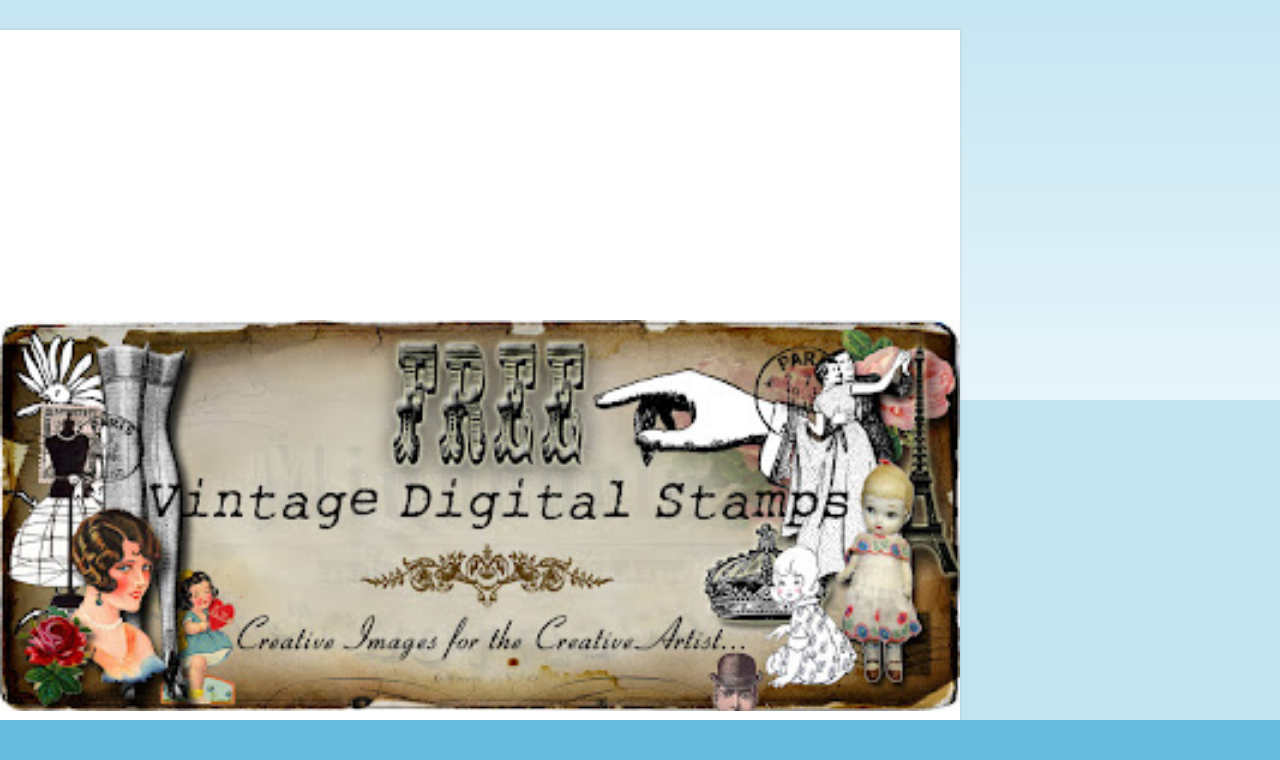

--- FILE ---
content_type: text/html; charset=UTF-8
request_url: https://freevintagedigistamps.blogspot.com/2012/01/free-digital-scrapbook-paper-red-and.html?m=1
body_size: 12068
content:
<!DOCTYPE html>
<html class='v2' dir='ltr' lang='en'>
<head>
<link href='https://www.blogger.com/static/v1/widgets/3772415480-widget_css_mobile_2_bundle.css' rel='stylesheet' type='text/css'/>
<meta content='width=device-width,initial-scale=1.0,minimum-scale=1.0,maximum-scale=1.0' name='viewport'/>
<meta content='text/html; charset=UTF-8' http-equiv='Content-Type'/>
<meta content='blogger' name='generator'/>
<link href='https://freevintagedigistamps.blogspot.com/favicon.ico' rel='icon' type='image/x-icon'/>
<link href='http://freevintagedigistamps.blogspot.com/2012/01/free-digital-scrapbook-paper-red-and.html' rel='canonical'/>
<link rel="alternate" type="application/atom+xml" title="**FREE ViNTaGE DiGiTaL STaMPS** - Atom" href="https://freevintagedigistamps.blogspot.com/feeds/posts/default" />
<link rel="alternate" type="application/rss+xml" title="**FREE ViNTaGE DiGiTaL STaMPS** - RSS" href="https://freevintagedigistamps.blogspot.com/feeds/posts/default?alt=rss" />
<link rel="service.post" type="application/atom+xml" title="**FREE ViNTaGE DiGiTaL STaMPS** - Atom" href="https://www.blogger.com/feeds/748840318883420943/posts/default" />

<link rel="alternate" type="application/atom+xml" title="**FREE ViNTaGE DiGiTaL STaMPS** - Atom" href="https://freevintagedigistamps.blogspot.com/feeds/8700172606405699436/comments/default" />
<!--Can't find substitution for tag [blog.ieCssRetrofitLinks]-->
<link href='https://blogger.googleusercontent.com/img/b/R29vZ2xl/AVvXsEi5h1Jfe5EV-gNl9Zu6H3iH8qapBEkjeVxNAlhDhX-q9Bu8sy_CXa9zcWriwOPCXznKxTgOFCRpGfNA-jU74H9EwyQRcC3VlJErf0pJXuUGGl0ezhpHzqrXbRSZBbJU3Fmzuex9jluMWbjz/s400/free+digital+scrapbook+paper_red+and+white+stripes.jpg' rel='image_src'/>
<meta content='http://freevintagedigistamps.blogspot.com/2012/01/free-digital-scrapbook-paper-red-and.html' property='og:url'/>
<meta content='Free Digital Scrapbook Paper - Red and White Stripes' property='og:title'/>
<meta content='Free Digital Scrapbook Paper Digi Download Red and white stripe background 300 dpi - high resolution So many uses for just simple striped pa...' property='og:description'/>
<meta content='https://blogger.googleusercontent.com/img/b/R29vZ2xl/AVvXsEi5h1Jfe5EV-gNl9Zu6H3iH8qapBEkjeVxNAlhDhX-q9Bu8sy_CXa9zcWriwOPCXznKxTgOFCRpGfNA-jU74H9EwyQRcC3VlJErf0pJXuUGGl0ezhpHzqrXbRSZBbJU3Fmzuex9jluMWbjz/w1200-h630-p-k-no-nu/free+digital+scrapbook+paper_red+and+white+stripes.jpg' property='og:image'/>
<title>**FREE ViNTaGE DiGiTaL STaMPS**: Free Digital Scrapbook Paper - Red and White Stripes</title>
<style id='page-skin-1' type='text/css'><!--
/*
-----------------------------------------------
Blogger Template Style
Name:     Simple
Designer: Blogger
URL:      www.blogger.com
----------------------------------------------- */
/* Content
----------------------------------------------- */
body {
font: normal normal 12px Arial, Tahoma, Helvetica, FreeSans, sans-serif;
color: #222222;
background: #66bbdd none repeat scroll top left;
padding: 0 10px 10px 10px;
}
html body .region-inner {
min-width: 0;
max-width: 100%;
width: auto;
}
h2 {
font-size: 22px;
}
a:link {
text-decoration:none;
color: #2288bb;
}
a:visited {
text-decoration:none;
color: #888888;
}
a:hover {
text-decoration:underline;
color: #33aaff;
}
.body-fauxcolumn-outer .fauxcolumn-inner {
background: transparent url(https://resources.blogblog.com/blogblog/data/1kt/simple/body_gradient_tile_light.png) repeat scroll top left;
_background-image: none;
}
.body-fauxcolumn-outer .cap-top {
position: absolute;
z-index: 1;
height: 400px;
width: 100%;
}
.body-fauxcolumn-outer .cap-top .cap-left {
width: 100%;
background: transparent url(https://resources.blogblog.com/blogblog/data/1kt/simple/gradients_light.png) repeat-x scroll top left;
_background-image: none;
}
.content-outer {
-moz-box-shadow: 0 0 10px rgba(0, 0, 0, .15);
-webkit-box-shadow: 0 0 5px rgba(0, 0, 0, .15);
-goog-ms-box-shadow: 0 0 10px #333333;
box-shadow: 0 0 10px rgba(0, 0, 0, .15);
margin-bottom: 1px;
}
.content-inner {
padding: 10px 10px;
}
.content-inner {
background-color: #ffffff;
}
/* Header
----------------------------------------------- */
.header-outer {
background: transparent none repeat-x scroll 0 -400px;
_background-image: none;
}
.Header h1 {
font: normal normal 60px Arial, Tahoma, Helvetica, FreeSans, sans-serif;
color: #3399bb;
text-shadow: -1px -1px 1px rgba(0, 0, 0, .2);
}
.Header h1 a {
color: #3399bb;
}
.Header .description {
font-size: 140%;
color: #777777;
}
.header-inner .Header .titlewrapper {
padding: 22px 30px;
}
.header-inner .Header .descriptionwrapper {
padding: 0 30px;
}
/* Tabs
----------------------------------------------- */
.tabs-inner .section:first-child {
border-top: 1px solid #dddddd;
}
.tabs-inner .section:first-child ul {
margin-top: -1px;
border-top: 1px solid #dddddd;
border-left: 0 solid #dddddd;
border-right: 0 solid #dddddd;
}
.tabs-inner .widget ul {
background: #f5f5f5 url(https://resources.blogblog.com/blogblog/data/1kt/simple/gradients_light.png) repeat-x scroll 0 -800px;
_background-image: none;
border-bottom: 1px solid #dddddd;
margin-top: 0;
margin-left: -30px;
margin-right: -30px;
}
.tabs-inner .widget li a {
display: inline-block;
padding: .6em 1em;
font: normal normal 14px Arial, Tahoma, Helvetica, FreeSans, sans-serif;
color: #999999;
border-left: 1px solid #ffffff;
border-right: 1px solid #dddddd;
}
.tabs-inner .widget li:first-child a {
border-left: none;
}
.tabs-inner .widget li.selected a, .tabs-inner .widget li a:hover {
color: #000000;
background-color: #eeeeee;
text-decoration: none;
}
/* Columns
----------------------------------------------- */
.main-outer {
border-top: 0 solid #eeeeee;
}
.fauxcolumn-left-outer .fauxcolumn-inner {
border-right: 1px solid #eeeeee;
}
.fauxcolumn-right-outer .fauxcolumn-inner {
border-left: 1px solid #eeeeee;
}
/* Headings
----------------------------------------------- */
div.widget > h2,
div.widget h2.title {
margin: 0 0 1em 0;
font: normal bold 11px Arial, Tahoma, Helvetica, FreeSans, sans-serif;
color: #000000;
}
/* Widgets
----------------------------------------------- */
.widget .zippy {
color: #999999;
text-shadow: 2px 2px 1px rgba(0, 0, 0, .1);
}
.widget .popular-posts ul {
list-style: none;
}
/* Posts
----------------------------------------------- */
h2.date-header {
font: normal bold 11px Arial, Tahoma, Helvetica, FreeSans, sans-serif;
}
.date-header span {
background-color: transparent;
color: #222222;
padding: inherit;
letter-spacing: inherit;
margin: inherit;
}
.main-inner {
padding-top: 30px;
padding-bottom: 30px;
}
.main-inner .column-center-inner {
padding: 0 15px;
}
.main-inner .column-center-inner .section {
margin: 0 15px;
}
.post {
margin: 0 0 25px 0;
}
h3.post-title, .comments h4 {
font: normal normal 22px Arial, Tahoma, Helvetica, FreeSans, sans-serif;
margin: .75em 0 0;
}
.post-body {
font-size: 110%;
line-height: 1.4;
position: relative;
}
.post-body img, .post-body .tr-caption-container, .Profile img, .Image img,
.BlogList .item-thumbnail img {
padding: 2px;
background: #ffffff;
border: 1px solid #eeeeee;
-moz-box-shadow: 1px 1px 5px rgba(0, 0, 0, .1);
-webkit-box-shadow: 1px 1px 5px rgba(0, 0, 0, .1);
box-shadow: 1px 1px 5px rgba(0, 0, 0, .1);
}
.post-body img, .post-body .tr-caption-container {
padding: 5px;
}
.post-body .tr-caption-container {
color: #222222;
}
.post-body .tr-caption-container img {
padding: 0;
background: transparent;
border: none;
-moz-box-shadow: 0 0 0 rgba(0, 0, 0, .1);
-webkit-box-shadow: 0 0 0 rgba(0, 0, 0, .1);
box-shadow: 0 0 0 rgba(0, 0, 0, .1);
}
.post-header {
margin: 0 0 1.5em;
line-height: 1.6;
font-size: 90%;
}
.post-footer {
margin: 20px -2px 0;
padding: 5px 10px;
color: #666666;
background-color: #f9f9f9;
border-bottom: 1px solid #eeeeee;
line-height: 1.6;
font-size: 90%;
}
#comments .comment-author {
padding-top: 1.5em;
border-top: 1px solid #eeeeee;
background-position: 0 1.5em;
}
#comments .comment-author:first-child {
padding-top: 0;
border-top: none;
}
.avatar-image-container {
margin: .2em 0 0;
}
#comments .avatar-image-container img {
border: 1px solid #eeeeee;
}
/* Comments
----------------------------------------------- */
.comments .comments-content .icon.blog-author {
background-repeat: no-repeat;
background-image: url([data-uri]);
}
.comments .comments-content .loadmore a {
border-top: 1px solid #999999;
border-bottom: 1px solid #999999;
}
.comments .comment-thread.inline-thread {
background-color: #f9f9f9;
}
.comments .continue {
border-top: 2px solid #999999;
}
/* Accents
---------------------------------------------- */
.section-columns td.columns-cell {
border-left: 1px solid #eeeeee;
}
.blog-pager {
background: transparent none no-repeat scroll top center;
}
.blog-pager-older-link, .home-link,
.blog-pager-newer-link {
background-color: #ffffff;
padding: 5px;
}
.footer-outer {
border-top: 0 dashed #bbbbbb;
}
/* Mobile
----------------------------------------------- */
body.mobile  {
background-size: auto;
}
.mobile .body-fauxcolumn-outer {
background: transparent none repeat scroll top left;
}
.mobile .body-fauxcolumn-outer .cap-top {
background-size: 100% auto;
}
.mobile .content-outer {
-webkit-box-shadow: 0 0 3px rgba(0, 0, 0, .15);
box-shadow: 0 0 3px rgba(0, 0, 0, .15);
}
.mobile .tabs-inner .widget ul {
margin-left: 0;
margin-right: 0;
}
.mobile .post {
margin: 0;
}
.mobile .main-inner .column-center-inner .section {
margin: 0;
}
.mobile .date-header span {
padding: 0.1em 10px;
margin: 0 -10px;
}
.mobile h3.post-title {
margin: 0;
}
.mobile .blog-pager {
background: transparent none no-repeat scroll top center;
}
.mobile .footer-outer {
border-top: none;
}
.mobile .main-inner, .mobile .footer-inner {
background-color: #ffffff;
}
.mobile-index-contents {
color: #222222;
}
.mobile-link-button {
background-color: #2288bb;
}
.mobile-link-button a:link, .mobile-link-button a:visited {
color: #ffffff;
}
.mobile .tabs-inner .section:first-child {
border-top: none;
}
.mobile .tabs-inner .PageList .widget-content {
background-color: #eeeeee;
color: #000000;
border-top: 1px solid #dddddd;
border-bottom: 1px solid #dddddd;
}
.mobile .tabs-inner .PageList .widget-content .pagelist-arrow {
border-left: 1px solid #dddddd;
}

--></style>
<style id='template-skin-1' type='text/css'><!--
body {
min-width: 960px;
}
.content-outer, .content-fauxcolumn-outer, .region-inner {
min-width: 960px;
max-width: 960px;
_width: 960px;
}
.main-inner .columns {
padding-left: 0;
padding-right: 0;
}
.main-inner .fauxcolumn-center-outer {
left: 0;
right: 0;
/* IE6 does not respect left and right together */
_width: expression(this.parentNode.offsetWidth -
parseInt("0") -
parseInt("0") + 'px');
}
.main-inner .fauxcolumn-left-outer {
width: 0;
}
.main-inner .fauxcolumn-right-outer {
width: 0;
}
.main-inner .column-left-outer {
width: 0;
right: 100%;
margin-left: -0;
}
.main-inner .column-right-outer {
width: 0;
margin-right: -0;
}
#layout {
min-width: 0;
}
#layout .content-outer {
min-width: 0;
width: 800px;
}
#layout .region-inner {
min-width: 0;
width: auto;
}
body#layout div.add_widget {
padding: 8px;
}
body#layout div.add_widget a {
margin-left: 32px;
}
--></style>
<script type='text/javascript'>
        (function(i,s,o,g,r,a,m){i['GoogleAnalyticsObject']=r;i[r]=i[r]||function(){
        (i[r].q=i[r].q||[]).push(arguments)},i[r].l=1*new Date();a=s.createElement(o),
        m=s.getElementsByTagName(o)[0];a.async=1;a.src=g;m.parentNode.insertBefore(a,m)
        })(window,document,'script','https://www.google-analytics.com/analytics.js','ga');
        ga('create', 'UA-28059120-1', 'auto', 'blogger');
        ga('blogger.send', 'pageview');
      </script>
<link href='https://www.blogger.com/dyn-css/authorization.css?targetBlogID=748840318883420943&amp;zx=063b5ee2-ff74-47ee-b10f-19fbf579ae1c' media='none' onload='if(media!=&#39;all&#39;)media=&#39;all&#39;' rel='stylesheet'/><noscript><link href='https://www.blogger.com/dyn-css/authorization.css?targetBlogID=748840318883420943&amp;zx=063b5ee2-ff74-47ee-b10f-19fbf579ae1c' rel='stylesheet'/></noscript>
<meta name='google-adsense-platform-account' content='ca-host-pub-1556223355139109'/>
<meta name='google-adsense-platform-domain' content='blogspot.com'/>

<!-- data-ad-client=ca-pub-2225034794235074 -->

</head>
<body class='loading mobile variant-pale'>
<div class='navbar section' id='navbar' name='Navbar'><div class='widget Navbar' data-version='1' id='Navbar1'><script type="text/javascript">
    function setAttributeOnload(object, attribute, val) {
      if(window.addEventListener) {
        window.addEventListener('load',
          function(){ object[attribute] = val; }, false);
      } else {
        window.attachEvent('onload', function(){ object[attribute] = val; });
      }
    }
  </script>
<script type="text/javascript">
(function() {
var script = document.createElement('script');
script.type = 'text/javascript';
script.src = '//pagead2.googlesyndication.com/pagead/js/google_top_exp.js';
var head = document.getElementsByTagName('head')[0];
if (head) {
head.appendChild(script);
}})();
</script>
</div></div>
<div class='body-fauxcolumns'>
<div class='fauxcolumn-outer body-fauxcolumn-outer'>
<div class='cap-top'>
<div class='cap-left'></div>
<div class='cap-right'></div>
</div>
<div class='fauxborder-left'>
<div class='fauxborder-right'></div>
<div class='fauxcolumn-inner'>
</div>
</div>
<div class='cap-bottom'>
<div class='cap-left'></div>
<div class='cap-right'></div>
</div>
</div>
</div>
<div class='content'>
<div class='content-fauxcolumns'>
<div class='fauxcolumn-outer content-fauxcolumn-outer'>
<div class='cap-top'>
<div class='cap-left'></div>
<div class='cap-right'></div>
</div>
<div class='fauxborder-left'>
<div class='fauxborder-right'></div>
<div class='fauxcolumn-inner'>
</div>
</div>
<div class='cap-bottom'>
<div class='cap-left'></div>
<div class='cap-right'></div>
</div>
</div>
</div>
<div class='content-outer'>
<div class='content-cap-top cap-top'>
<div class='cap-left'></div>
<div class='cap-right'></div>
</div>
<div class='fauxborder-left content-fauxborder-left'>
<div class='fauxborder-right content-fauxborder-right'></div>
<div class='content-inner'>
<header>
<div class='header-outer'>
<div class='header-cap-top cap-top'>
<div class='cap-left'></div>
<div class='cap-right'></div>
</div>
<div class='fauxborder-left header-fauxborder-left'>
<div class='fauxborder-right header-fauxborder-right'></div>
<div class='region-inner header-inner'>
<div class='header section' id='header' name='Header'><div class='widget AdSense' data-version='1' id='AdSenseMobileHEADER'>
<div class='widget-content'>
<script async src="//pagead2.googlesyndication.com/pagead/js/adsbygoogle.js"></script>
<!-- freevintagedigistamps_main_Blog1_1x1_as -->
<ins class="adsbygoogle"
     style="display:block"
     data-ad-client="ca-pub-2225034794235074"
     data-ad-host="ca-host-pub-1556223355139109"
     data-ad-host-channel="L0007"
     data-ad-slot="9633528626"
     data-ad-format="auto"
     data-full-width-responsive="true"></ins>
<script>
(adsbygoogle = window.adsbygoogle || []).push({});
</script>
<div class='clear'></div>
</div>
</div><div class='widget Header' data-version='1' id='Header1'>
<div id='header-inner'>
<a href='https://freevintagedigistamps.blogspot.com/?m=1' style='display: block'>
<img alt='**FREE ViNTaGE DiGiTaL STaMPS**' height='auto; ' id='Header1_headerimg' src='https://blogger.googleusercontent.com/img/b/R29vZ2xl/AVvXsEg71SGD02qJaXU-ukY8H_Xty_1R4CjozeMnWLdIapL43bVRS8esbifh7FPtv7_ZiYadLbX6gHOI94OVt81HPFOtDlpMDL9NTzpK-5m-uAJE-PLJ3X3UtF0npsXwNdK8qPYGaNvG4TUVFFAd/s400/blog+banner+387x950.jpg' style='display: block' width='100%; '/>
</a>
</div>
</div></div>
</div>
</div>
<div class='header-cap-bottom cap-bottom'>
<div class='cap-left'></div>
<div class='cap-right'></div>
</div>
</div>
</header>
<div class='tabs-outer'>
<div class='tabs-cap-top cap-top'>
<div class='cap-left'></div>
<div class='cap-right'></div>
</div>
<div class='fauxborder-left tabs-fauxborder-left'>
<div class='fauxborder-right tabs-fauxborder-right'></div>
<div class='region-inner tabs-inner'>
<div class='tabs section' id='crosscol' name='Cross-Column'><div class='widget PageList' data-version='1' id='PageList1'>
<div class='widget-content'>
<select id='PageList1_select'>
<option disabled='disabled' hidden='hidden' selected='selected' value=''>
(Move to ...)
</option>
<option value='https://freevintagedigistamps.blogspot.com/'>{*Home*}</option>
<option value='http://freevintagedigistamps.blogspot.com/p/about.html'>{*About*}</option>
<option value='http://freevintagedigistamps.blogspot.com/p/faq.html'>{*FAQ*}</option>
</select>
<span class='pagelist-arrow'>&#9660;</span>
<div class='clear'></div>
</div>
</div></div>
<div class='tabs no-items section' id='crosscol-overflow' name='Cross-Column 2'></div>
</div>
</div>
<div class='tabs-cap-bottom cap-bottom'>
<div class='cap-left'></div>
<div class='cap-right'></div>
</div>
</div>
<div class='main-outer'>
<div class='main-cap-top cap-top'>
<div class='cap-left'></div>
<div class='cap-right'></div>
</div>
<div class='fauxborder-left main-fauxborder-left'>
<div class='fauxborder-right main-fauxborder-right'></div>
<div class='region-inner main-inner'>
<div class='columns fauxcolumns'>
<div class='fauxcolumn-outer fauxcolumn-center-outer'>
<div class='cap-top'>
<div class='cap-left'></div>
<div class='cap-right'></div>
</div>
<div class='fauxborder-left'>
<div class='fauxborder-right'></div>
<div class='fauxcolumn-inner'>
</div>
</div>
<div class='cap-bottom'>
<div class='cap-left'></div>
<div class='cap-right'></div>
</div>
</div>
<div class='fauxcolumn-outer fauxcolumn-left-outer'>
<div class='cap-top'>
<div class='cap-left'></div>
<div class='cap-right'></div>
</div>
<div class='fauxborder-left'>
<div class='fauxborder-right'></div>
<div class='fauxcolumn-inner'>
</div>
</div>
<div class='cap-bottom'>
<div class='cap-left'></div>
<div class='cap-right'></div>
</div>
</div>
<div class='fauxcolumn-outer fauxcolumn-right-outer'>
<div class='cap-top'>
<div class='cap-left'></div>
<div class='cap-right'></div>
</div>
<div class='fauxborder-left'>
<div class='fauxborder-right'></div>
<div class='fauxcolumn-inner'>
</div>
</div>
<div class='cap-bottom'>
<div class='cap-left'></div>
<div class='cap-right'></div>
</div>
</div>
<!-- corrects IE6 width calculation -->
<div class='columns-inner'>
<div class='column-center-outer'>
<div class='column-center-inner'>
<div class='main section' id='main' name='Main'><div class='widget Blog' data-version='1' id='Blog1'>
<div class='blog-posts hfeed'>
<div class='date-outer'>
<h2 class='date-header'><span>Wednesday, January 25, 2012</span></h2>
<div class='date-posts'>
<div class='post-outer'>
<div class='post hentry uncustomized-post-template' itemscope='itemscope' itemtype='http://schema.org/BlogPosting'>
<meta content='https://blogger.googleusercontent.com/img/b/R29vZ2xl/AVvXsEi5h1Jfe5EV-gNl9Zu6H3iH8qapBEkjeVxNAlhDhX-q9Bu8sy_CXa9zcWriwOPCXznKxTgOFCRpGfNA-jU74H9EwyQRcC3VlJErf0pJXuUGGl0ezhpHzqrXbRSZBbJU3Fmzuex9jluMWbjz/s72-c/free+digital+scrapbook+paper_red+and+white+stripes.jpg' itemprop='image_url'/>
<meta content='748840318883420943' itemprop='blogId'/>
<meta content='8700172606405699436' itemprop='postId'/>
<a name='8700172606405699436'></a>
<h3 class='post-title entry-title' itemprop='name'>
Free Digital Scrapbook Paper - Red and White Stripes
</h3>
<div class='post-header'>
<div class='post-header-line-1'></div>
</div>
<div class='post-body entry-content' id='post-body-8700172606405699436' itemprop='articleBody'>
<div style="text-align: center;">Free Digital Scrapbook Paper<br />Digi Download<br /><br />Red and white stripe background<br /><br />300 dpi - high resolution<br /><br />So many uses for just<br />simple striped paper...<br /><br />Great for Valentine's Day paper<br />or birthday or anything!<br /><br />Striped paper is hard to find sometimes...<br /></div><br /><div style="text-align: center;"><a href="https://blogger.googleusercontent.com/img/b/R29vZ2xl/AVvXsEi5h1Jfe5EV-gNl9Zu6H3iH8qapBEkjeVxNAlhDhX-q9Bu8sy_CXa9zcWriwOPCXznKxTgOFCRpGfNA-jU74H9EwyQRcC3VlJErf0pJXuUGGl0ezhpHzqrXbRSZBbJU3Fmzuex9jluMWbjz/s1600/free+digital+scrapbook+paper_red+and+white+stripes.jpg" onblur="try {parent.deselectBloggerImageGracefully();} catch(e) {}"><img alt="" border="0" id="BLOGGER_PHOTO_ID_5701430141638406690" src="https://blogger.googleusercontent.com/img/b/R29vZ2xl/AVvXsEi5h1Jfe5EV-gNl9Zu6H3iH8qapBEkjeVxNAlhDhX-q9Bu8sy_CXa9zcWriwOPCXznKxTgOFCRpGfNA-jU74H9EwyQRcC3VlJErf0pJXuUGGl0ezhpHzqrXbRSZBbJU3Fmzuex9jluMWbjz/s280/free+digital+scrapbook+paper_red+and+white+stripes.jpg" style="display: block;margin: 0px auto 10px;text-align: center;cursor: pointer;width: 280px;height: 280px;" /></a>{Click to download/save jpg image...}<br /><br /></div><div style="text-align: center;"><a href="https://blogger.googleusercontent.com/img/b/R29vZ2xl/AVvXsEgUr_TSQcDcTwqFL77PGJQ_CLG8o1cQkeK2QVoD7XSgjgkfdkSt97dLjkn7dqz6SgLt9YHKocC8jW5Zv5ySHz4jRCQNljLDE3OGg5ABObrpl2e5iV1O0MQGkC6gSov-rQpIGJ62p5darLUY/s1600/free+digital+scrapbook+paper_red+and+white_stripes.jpg" onblur="try {parent.deselectBloggerImageGracefully();} catch(e) {}"><img alt="" border="0" id="BLOGGER_PHOTO_ID_5701430142247359138" src="https://blogger.googleusercontent.com/img/b/R29vZ2xl/AVvXsEgUr_TSQcDcTwqFL77PGJQ_CLG8o1cQkeK2QVoD7XSgjgkfdkSt97dLjkn7dqz6SgLt9YHKocC8jW5Zv5ySHz4jRCQNljLDE3OGg5ABObrpl2e5iV1O0MQGkC6gSov-rQpIGJ62p5darLUY/s280/free+digital+scrapbook+paper_red+and+white_stripes.jpg" style="display: block;margin: 0px auto 10px;text-align: center;cursor: pointer;width: 280px;height: 280px;" /></a>{Click to download/save jpg image...}<br /><br />Thanks for stopping by!<br /><br />Free digital freebies everyday!<br /></div>
<div style='clear: both;'></div>
</div>
<div class='post-footer'>
<div class='post-footer-line post-footer-line-1'>
<span class='post-author vcard'>
<span class='fn' itemprop='author' itemscope='itemscope' itemtype='http://schema.org/Person'>
<meta content='https://www.blogger.com/profile/11111291327231194324' itemprop='url'/>
<a href='https://www.blogger.com/profile/11111291327231194324' rel='author' title='author profile'>
<span itemprop='name'>Stampindamour</span>
</a>
</span>
</span>
<span class='post-timestamp'>
at
<meta content='http://freevintagedigistamps.blogspot.com/2012/01/free-digital-scrapbook-paper-red-and.html' itemprop='url'/>
<a class='timestamp-link' href='https://freevintagedigistamps.blogspot.com/2012/01/free-digital-scrapbook-paper-red-and.html?m=1' rel='bookmark' title='permanent link'><abbr class='published' itemprop='datePublished' title='2012-01-25T13:00:00-07:00'>1:00&#8239;PM</abbr></a>
</span>
<span class='post-comment-link'>
</span>
</div>
<div class='post-footer-line post-footer-line-2'>
<div class='mobile-link-button goog-inline-block' id='mobile-share-button'>
<a href='javascript:void(0);'>Share</a>
</div>
</div>
</div>
</div>
<div class='comments' id='comments'>
<a name='comments'></a>
<h4>4 comments:</h4>
<div class='comments-content'>
<script async='async' src='' type='text/javascript'></script>
<script type='text/javascript'>
    (function() {
      var items = null;
      var msgs = null;
      var config = {};

// <![CDATA[
      var cursor = null;
      if (items && items.length > 0) {
        cursor = parseInt(items[items.length - 1].timestamp) + 1;
      }

      var bodyFromEntry = function(entry) {
        var text = (entry &&
                    ((entry.content && entry.content.$t) ||
                     (entry.summary && entry.summary.$t))) ||
            '';
        if (entry && entry.gd$extendedProperty) {
          for (var k in entry.gd$extendedProperty) {
            if (entry.gd$extendedProperty[k].name == 'blogger.contentRemoved') {
              return '<span class="deleted-comment">' + text + '</span>';
            }
          }
        }
        return text;
      }

      var parse = function(data) {
        cursor = null;
        var comments = [];
        if (data && data.feed && data.feed.entry) {
          for (var i = 0, entry; entry = data.feed.entry[i]; i++) {
            var comment = {};
            // comment ID, parsed out of the original id format
            var id = /blog-(\d+).post-(\d+)/.exec(entry.id.$t);
            comment.id = id ? id[2] : null;
            comment.body = bodyFromEntry(entry);
            comment.timestamp = Date.parse(entry.published.$t) + '';
            if (entry.author && entry.author.constructor === Array) {
              var auth = entry.author[0];
              if (auth) {
                comment.author = {
                  name: (auth.name ? auth.name.$t : undefined),
                  profileUrl: (auth.uri ? auth.uri.$t : undefined),
                  avatarUrl: (auth.gd$image ? auth.gd$image.src : undefined)
                };
              }
            }
            if (entry.link) {
              if (entry.link[2]) {
                comment.link = comment.permalink = entry.link[2].href;
              }
              if (entry.link[3]) {
                var pid = /.*comments\/default\/(\d+)\?.*/.exec(entry.link[3].href);
                if (pid && pid[1]) {
                  comment.parentId = pid[1];
                }
              }
            }
            comment.deleteclass = 'item-control blog-admin';
            if (entry.gd$extendedProperty) {
              for (var k in entry.gd$extendedProperty) {
                if (entry.gd$extendedProperty[k].name == 'blogger.itemClass') {
                  comment.deleteclass += ' ' + entry.gd$extendedProperty[k].value;
                } else if (entry.gd$extendedProperty[k].name == 'blogger.displayTime') {
                  comment.displayTime = entry.gd$extendedProperty[k].value;
                }
              }
            }
            comments.push(comment);
          }
        }
        return comments;
      };

      var paginator = function(callback) {
        if (hasMore()) {
          var url = config.feed + '?alt=json&v=2&orderby=published&reverse=false&max-results=50';
          if (cursor) {
            url += '&published-min=' + new Date(cursor).toISOString();
          }
          window.bloggercomments = function(data) {
            var parsed = parse(data);
            cursor = parsed.length < 50 ? null
                : parseInt(parsed[parsed.length - 1].timestamp) + 1
            callback(parsed);
            window.bloggercomments = null;
          }
          url += '&callback=bloggercomments';
          var script = document.createElement('script');
          script.type = 'text/javascript';
          script.src = url;
          document.getElementsByTagName('head')[0].appendChild(script);
        }
      };
      var hasMore = function() {
        return !!cursor;
      };
      var getMeta = function(key, comment) {
        if ('iswriter' == key) {
          var matches = !!comment.author
              && comment.author.name == config.authorName
              && comment.author.profileUrl == config.authorUrl;
          return matches ? 'true' : '';
        } else if ('deletelink' == key) {
          return config.baseUri + '/comment/delete/'
               + config.blogId + '/' + comment.id;
        } else if ('deleteclass' == key) {
          return comment.deleteclass;
        }
        return '';
      };

      var replybox = null;
      var replyUrlParts = null;
      var replyParent = undefined;

      var onReply = function(commentId, domId) {
        if (replybox == null) {
          // lazily cache replybox, and adjust to suit this style:
          replybox = document.getElementById('comment-editor');
          if (replybox != null) {
            replybox.height = '250px';
            replybox.style.display = 'block';
            replyUrlParts = replybox.src.split('#');
          }
        }
        if (replybox && (commentId !== replyParent)) {
          replybox.src = '';
          document.getElementById(domId).insertBefore(replybox, null);
          replybox.src = replyUrlParts[0]
              + (commentId ? '&parentID=' + commentId : '')
              + '#' + replyUrlParts[1];
          replyParent = commentId;
        }
      };

      var hash = (window.location.hash || '#').substring(1);
      var startThread, targetComment;
      if (/^comment-form_/.test(hash)) {
        startThread = hash.substring('comment-form_'.length);
      } else if (/^c[0-9]+$/.test(hash)) {
        targetComment = hash.substring(1);
      }

      // Configure commenting API:
      var configJso = {
        'maxDepth': config.maxThreadDepth
      };
      var provider = {
        'id': config.postId,
        'data': items,
        'loadNext': paginator,
        'hasMore': hasMore,
        'getMeta': getMeta,
        'onReply': onReply,
        'rendered': true,
        'initComment': targetComment,
        'initReplyThread': startThread,
        'config': configJso,
        'messages': msgs
      };

      var render = function() {
        if (window.goog && window.goog.comments) {
          var holder = document.getElementById('comment-holder');
          window.goog.comments.render(holder, provider);
        }
      };

      // render now, or queue to render when library loads:
      if (window.goog && window.goog.comments) {
        render();
      } else {
        window.goog = window.goog || {};
        window.goog.comments = window.goog.comments || {};
        window.goog.comments.loadQueue = window.goog.comments.loadQueue || [];
        window.goog.comments.loadQueue.push(render);
      }
    })();
// ]]>
  </script>
<div id='comment-holder'>
<div class="comment-thread toplevel-thread"><ol id="top-ra"><li class="comment" id="c4050440184295744445"><div class="avatar-image-container"><img src="//blogger.googleusercontent.com/img/b/R29vZ2xl/AVvXsEh3g9zxqP8kU5V6e5DQSkdOqOejjhSkXoK11CAQFFNEOaQxyXT6YPP7VoAU5IyKwvXZbEmjH0enfAJ21dyedNu7IXkiJZEfd1NN9nEh1yemHkwfakyc6VxoUlKLGlMcVlc/s45-c/PicsPlay_1443816983997.jpg" alt=""/></div><div class="comment-block"><div class="comment-header"><cite class="user"><a href="https://www.blogger.com/profile/12345128225358240054" rel="nofollow">Lotta</a></cite><span class="icon user "></span><span class="datetime secondary-text"><a rel="nofollow" href="https://freevintagedigistamps.blogspot.com/2012/01/free-digital-scrapbook-paper-red-and.html?showComment=1327525788698&amp;m=1#c4050440184295744445">January 25, 2012 at 2:09&#8239;PM</a></span></div><p class="comment-content">Thank you so much Pamela! hugs Sandra</p><span class="comment-actions secondary-text"><a class="comment-reply" target="_self" data-comment-id="4050440184295744445">Reply</a><span class="item-control blog-admin blog-admin pid-1492197515"><a target="_self" href="https://www.blogger.com/comment/delete/748840318883420943/4050440184295744445">Delete</a></span></span></div><div class="comment-replies"><div id="c4050440184295744445-rt" class="comment-thread inline-thread hidden"><span class="thread-toggle thread-expanded"><span class="thread-arrow"></span><span class="thread-count"><a target="_self">Replies</a></span></span><ol id="c4050440184295744445-ra" class="thread-chrome thread-expanded"><div></div><div id="c4050440184295744445-continue" class="continue"><a class="comment-reply" target="_self" data-comment-id="4050440184295744445">Reply</a></div></ol></div></div><div class="comment-replybox-single" id="c4050440184295744445-ce"></div></li><li class="comment" id="c3378519181433143864"><div class="avatar-image-container"><img src="//blogger.googleusercontent.com/img/b/R29vZ2xl/AVvXsEgL635wCDebT1r_UctaX-YbZwBEj3I9ZODKtnCYt0QTJ_ImIvCVVEcZ0j7vs2Rap3O_RQr4_bj_1h2fe7J-UKUXWLxgjSy-haKcWMz2Ig5ONcYEPy-FbiEI1XtzdXHXWTU/s45-c/31175_1298607502362_1145611538_30663004_1528682_n.jpg" alt=""/></div><div class="comment-block"><div class="comment-header"><cite class="user"><a href="https://www.blogger.com/profile/10707109305523594370" rel="nofollow">Lisa Minckler</a></cite><span class="icon user "></span><span class="datetime secondary-text"><a rel="nofollow" href="https://freevintagedigistamps.blogspot.com/2012/01/free-digital-scrapbook-paper-red-and.html?showComment=1327535862957&amp;m=1#c3378519181433143864">January 25, 2012 at 4:57&#8239;PM</a></span></div><p class="comment-content">What an amazing cinema background or instant popcorn box too! <br>It&#39;s been added to my paper folder already! :D<br>Thank you!</p><span class="comment-actions secondary-text"><a class="comment-reply" target="_self" data-comment-id="3378519181433143864">Reply</a><span class="item-control blog-admin blog-admin pid-1011842065"><a target="_self" href="https://www.blogger.com/comment/delete/748840318883420943/3378519181433143864">Delete</a></span></span></div><div class="comment-replies"><div id="c3378519181433143864-rt" class="comment-thread inline-thread hidden"><span class="thread-toggle thread-expanded"><span class="thread-arrow"></span><span class="thread-count"><a target="_self">Replies</a></span></span><ol id="c3378519181433143864-ra" class="thread-chrome thread-expanded"><div></div><div id="c3378519181433143864-continue" class="continue"><a class="comment-reply" target="_self" data-comment-id="3378519181433143864">Reply</a></div></ol></div></div><div class="comment-replybox-single" id="c3378519181433143864-ce"></div></li><li class="comment" id="c1481509502808450301"><div class="avatar-image-container"><img src="//resources.blogblog.com/img/blank.gif" alt=""/></div><div class="comment-block"><div class="comment-header"><cite class="user">Anonymous</cite><span class="icon user "></span><span class="datetime secondary-text"><a rel="nofollow" href="https://freevintagedigistamps.blogspot.com/2012/01/free-digital-scrapbook-paper-red-and.html?showComment=1327544545995&amp;m=1#c1481509502808450301">January 25, 2012 at 7:22&#8239;PM</a></span></div><p class="comment-content">Thanks so much for the stripey paper.  I&#39;m always looking for stipey paper as it goes with nearly everything.  As you say, always hard to find.<br>Hugs, Sue</p><span class="comment-actions secondary-text"><a class="comment-reply" target="_self" data-comment-id="1481509502808450301">Reply</a><span class="item-control blog-admin blog-admin pid-785504713"><a target="_self" href="https://www.blogger.com/comment/delete/748840318883420943/1481509502808450301">Delete</a></span></span></div><div class="comment-replies"><div id="c1481509502808450301-rt" class="comment-thread inline-thread hidden"><span class="thread-toggle thread-expanded"><span class="thread-arrow"></span><span class="thread-count"><a target="_self">Replies</a></span></span><ol id="c1481509502808450301-ra" class="thread-chrome thread-expanded"><div></div><div id="c1481509502808450301-continue" class="continue"><a class="comment-reply" target="_self" data-comment-id="1481509502808450301">Reply</a></div></ol></div></div><div class="comment-replybox-single" id="c1481509502808450301-ce"></div></li><li class="comment" id="c97121123228753477"><div class="avatar-image-container"><img src="//blogger.googleusercontent.com/img/b/R29vZ2xl/AVvXsEjdXJ_-GhKsqauBHJKpQ_SQPak658r_neHXDCde68FZAHXOP4G1hbIgB1NfeqqrUeRNYKJLjm_Ss6i65t3jApr46adrLbUIH4iGdFMf5Z3BmWgaU2qiJpSbaVT7xFkScHI/s45-c/NewGlassesHair-20143-Revised.jpg" alt=""/></div><div class="comment-block"><div class="comment-header"><cite class="user"><a href="https://www.blogger.com/profile/09916231224394625975" rel="nofollow">Teresa M. Arsenault</a></cite><span class="icon user "></span><span class="datetime secondary-text"><a rel="nofollow" href="https://freevintagedigistamps.blogspot.com/2012/01/free-digital-scrapbook-paper-red-and.html?showComment=1327604454745&amp;m=1#c97121123228753477">January 26, 2012 at 12:00&#8239;PM</a></span></div><p class="comment-content">Gorgeous papers, Pamela. Thank you. Hugs, Teresa</p><span class="comment-actions secondary-text"><a class="comment-reply" target="_self" data-comment-id="97121123228753477">Reply</a><span class="item-control blog-admin blog-admin pid-998568686"><a target="_self" href="https://www.blogger.com/comment/delete/748840318883420943/97121123228753477">Delete</a></span></span></div><div class="comment-replies"><div id="c97121123228753477-rt" class="comment-thread inline-thread hidden"><span class="thread-toggle thread-expanded"><span class="thread-arrow"></span><span class="thread-count"><a target="_self">Replies</a></span></span><ol id="c97121123228753477-ra" class="thread-chrome thread-expanded"><div></div><div id="c97121123228753477-continue" class="continue"><a class="comment-reply" target="_self" data-comment-id="97121123228753477">Reply</a></div></ol></div></div><div class="comment-replybox-single" id="c97121123228753477-ce"></div></li></ol><div id="top-continue" class="continue"><a class="comment-reply" target="_self">Add comment</a></div><div class="comment-replybox-thread" id="top-ce"></div><div class="loadmore hidden" data-post-id="8700172606405699436"><a target="_self">Load more...</a></div></div>
</div>
</div>
<p class='comment-footer'>
<div class='comment-form'>
<a name='comment-form'></a>
<p>Thank-you for your comments! I am so flattered that you stopped by! xo<br /><br />-pamela :)</p>
<a href='https://www.blogger.com/comment/frame/748840318883420943?po=8700172606405699436&hl=en&saa=85391&origin=https://freevintagedigistamps.blogspot.com&m=1' id='comment-editor-src'></a>
<iframe allowtransparency='true' class='blogger-iframe-colorize blogger-comment-from-post' frameborder='0' height='410px' id='comment-editor' name='comment-editor' src='' style='display: none' width='100%'></iframe>
<script src='https://www.blogger.com/static/v1/jsbin/2830521187-comment_from_post_iframe.js' type='text/javascript'></script>
<script type='text/javascript'>
      BLOG_CMT_createIframe('https://www.blogger.com/rpc_relay.html');
    </script>
</div>
</p>
<div id='backlinks-container'>
<div id='Blog1_backlinks-container'>
</div>
</div>
</div>
</div>
</div>
</div>
</div>
<div class='blog-pager' id='blog-pager'>
<div class='mobile-link-button' id='blog-pager-newer-link'>
<a class='blog-pager-newer-link' href='https://freevintagedigistamps.blogspot.com/2012/01/free-digital-scrapbook-paper-blue-cream.html?m=1' id='Blog1_blog-pager-newer-link' title='Newer Post'>&lsaquo;</a>
</div>
<div class='mobile-link-button' id='blog-pager-older-link'>
<a class='blog-pager-older-link' href='https://freevintagedigistamps.blogspot.com/2012/01/free-digital-scrapbook-paper-red-white.html?m=1' id='Blog1_blog-pager-older-link' title='Older Post'>&rsaquo;</a>
</div>
<div class='mobile-link-button' id='blog-pager-home-link'>
<a class='home-link' href='https://freevintagedigistamps.blogspot.com/?m=1'>Home</a>
</div>
<div class='mobile-desktop-link'>
<a class='home-link' href='https://freevintagedigistamps.blogspot.com/2012/01/free-digital-scrapbook-paper-red-and.html?m=0'>View web version</a>
</div>
</div>
<div class='clear'></div>
</div></div>
</div>
</div>
<div class='column-left-outer'>
<div class='column-left-inner'>
<aside>
</aside>
</div>
</div>
<div class='column-right-outer'>
<div class='column-right-inner'>
<aside>
</aside>
</div>
</div>
</div>
<div style='clear: both'></div>
<!-- columns -->
</div>
<!-- main -->
</div>
</div>
<div class='main-cap-bottom cap-bottom'>
<div class='cap-left'></div>
<div class='cap-right'></div>
</div>
</div>
<footer>
<div class='footer-outer'>
<div class='footer-cap-top cap-top'>
<div class='cap-left'></div>
<div class='cap-right'></div>
</div>
<div class='fauxborder-left footer-fauxborder-left'>
<div class='fauxborder-right footer-fauxborder-right'></div>
<div class='region-inner footer-inner'>
<div class='foot no-items section' id='footer-1'></div>
<!-- outside of the include in order to lock Attribution widget -->
<div class='foot section' id='footer-3' name='Footer'><div class='widget AdSense' data-version='1' id='AdSenseMobileFOOTER'>
<div class='widget-content'>
<script async src="//pagead2.googlesyndication.com/pagead/js/adsbygoogle.js"></script>
<!-- freevintagedigistamps_main_Blog1_1x1_as -->
<ins class="adsbygoogle"
     style="display:block"
     data-ad-client="ca-pub-2225034794235074"
     data-ad-host="ca-host-pub-1556223355139109"
     data-ad-host-channel="L0007"
     data-ad-slot="9633528626"
     data-ad-format="auto"
     data-full-width-responsive="true"></ins>
<script>
(adsbygoogle = window.adsbygoogle || []).push({});
</script>
<div class='clear'></div>
</div>
</div><div class='widget Attribution' data-version='1' id='Attribution1'>
<div class='widget-content' style='text-align: center;'>
Powered by <a href='https://www.blogger.com' target='_blank'>Blogger</a>.
</div>
<div class='clear'></div>
</div></div>
</div>
</div>
<div class='footer-cap-bottom cap-bottom'>
<div class='cap-left'></div>
<div class='cap-right'></div>
</div>
</div>
</footer>
<!-- content -->
</div>
</div>
<div class='content-cap-bottom cap-bottom'>
<div class='cap-left'></div>
<div class='cap-right'></div>
</div>
</div>
</div>
<script type='text/javascript'>
    window.setTimeout(function() {
        document.body.className = document.body.className.replace('loading', '');
      }, 10);
  </script>

<script type="text/javascript" src="https://www.blogger.com/static/v1/widgets/2028843038-widgets.js"></script>
<script type='text/javascript'>
var BLOG_BASE_IMAGE_URL = 'https://resources.blogblog.com/img';var BLOG_LANG_DIR = 'ltr';window['__wavt'] = 'AOuZoY7Ce4K5lFMbpypEUYgNkEM_fhzHMw:1769116341580';_WidgetManager._Init('//www.blogger.com/rearrange?blogID\x3d748840318883420943','//freevintagedigistamps.blogspot.com/2012/01/free-digital-scrapbook-paper-red-and.html?m\x3d1','748840318883420943');
_WidgetManager._SetDataContext([{'name': 'blog', 'data': {'blogId': '748840318883420943', 'title': '**FREE ViNTaGE DiGiTaL STaMPS**', 'url': 'https://freevintagedigistamps.blogspot.com/2012/01/free-digital-scrapbook-paper-red-and.html?m\x3d1', 'canonicalUrl': 'http://freevintagedigistamps.blogspot.com/2012/01/free-digital-scrapbook-paper-red-and.html', 'homepageUrl': 'https://freevintagedigistamps.blogspot.com/?m\x3d1', 'searchUrl': 'https://freevintagedigistamps.blogspot.com/search', 'canonicalHomepageUrl': 'http://freevintagedigistamps.blogspot.com/', 'blogspotFaviconUrl': 'https://freevintagedigistamps.blogspot.com/favicon.ico', 'bloggerUrl': 'https://www.blogger.com', 'hasCustomDomain': false, 'httpsEnabled': true, 'enabledCommentProfileImages': true, 'gPlusViewType': 'FILTERED_POSTMOD', 'adultContent': false, 'analyticsAccountNumber': 'UA-28059120-1', 'encoding': 'UTF-8', 'locale': 'en', 'localeUnderscoreDelimited': 'en', 'languageDirection': 'ltr', 'isPrivate': false, 'isMobile': true, 'isMobileRequest': true, 'mobileClass': ' mobile', 'isPrivateBlog': false, 'isDynamicViewsAvailable': true, 'feedLinks': '\x3clink rel\x3d\x22alternate\x22 type\x3d\x22application/atom+xml\x22 title\x3d\x22**FREE ViNTaGE DiGiTaL STaMPS** - Atom\x22 href\x3d\x22https://freevintagedigistamps.blogspot.com/feeds/posts/default\x22 /\x3e\n\x3clink rel\x3d\x22alternate\x22 type\x3d\x22application/rss+xml\x22 title\x3d\x22**FREE ViNTaGE DiGiTaL STaMPS** - RSS\x22 href\x3d\x22https://freevintagedigistamps.blogspot.com/feeds/posts/default?alt\x3drss\x22 /\x3e\n\x3clink rel\x3d\x22service.post\x22 type\x3d\x22application/atom+xml\x22 title\x3d\x22**FREE ViNTaGE DiGiTaL STaMPS** - Atom\x22 href\x3d\x22https://www.blogger.com/feeds/748840318883420943/posts/default\x22 /\x3e\n\n\x3clink rel\x3d\x22alternate\x22 type\x3d\x22application/atom+xml\x22 title\x3d\x22**FREE ViNTaGE DiGiTaL STaMPS** - Atom\x22 href\x3d\x22https://freevintagedigistamps.blogspot.com/feeds/8700172606405699436/comments/default\x22 /\x3e\n', 'meTag': '', 'adsenseClientId': 'ca-pub-2225034794235074', 'adsenseHostId': 'ca-host-pub-1556223355139109', 'adsenseHasAds': true, 'adsenseAutoAds': false, 'boqCommentIframeForm': true, 'loginRedirectParam': '', 'isGoogleEverywhereLinkTooltipEnabled': true, 'view': '', 'dynamicViewsCommentsSrc': '//www.blogblog.com/dynamicviews/4224c15c4e7c9321/js/comments.js', 'dynamicViewsScriptSrc': '//www.blogblog.com/dynamicviews/6e0d22adcfa5abea', 'plusOneApiSrc': 'https://apis.google.com/js/platform.js', 'disableGComments': true, 'interstitialAccepted': false, 'sharing': {'platforms': [{'name': 'Get link', 'key': 'link', 'shareMessage': 'Get link', 'target': ''}, {'name': 'Facebook', 'key': 'facebook', 'shareMessage': 'Share to Facebook', 'target': 'facebook'}, {'name': 'BlogThis!', 'key': 'blogThis', 'shareMessage': 'BlogThis!', 'target': 'blog'}, {'name': 'X', 'key': 'twitter', 'shareMessage': 'Share to X', 'target': 'twitter'}, {'name': 'Pinterest', 'key': 'pinterest', 'shareMessage': 'Share to Pinterest', 'target': 'pinterest'}, {'name': 'Email', 'key': 'email', 'shareMessage': 'Email', 'target': 'email'}], 'disableGooglePlus': true, 'googlePlusShareButtonWidth': 0, 'googlePlusBootstrap': '\x3cscript type\x3d\x22text/javascript\x22\x3ewindow.___gcfg \x3d {\x27lang\x27: \x27en\x27};\x3c/script\x3e'}, 'hasCustomJumpLinkMessage': false, 'jumpLinkMessage': 'Read more', 'pageType': 'item', 'postId': '8700172606405699436', 'postImageThumbnailUrl': 'https://blogger.googleusercontent.com/img/b/R29vZ2xl/AVvXsEi5h1Jfe5EV-gNl9Zu6H3iH8qapBEkjeVxNAlhDhX-q9Bu8sy_CXa9zcWriwOPCXznKxTgOFCRpGfNA-jU74H9EwyQRcC3VlJErf0pJXuUGGl0ezhpHzqrXbRSZBbJU3Fmzuex9jluMWbjz/s72-c/free+digital+scrapbook+paper_red+and+white+stripes.jpg', 'postImageUrl': 'https://blogger.googleusercontent.com/img/b/R29vZ2xl/AVvXsEi5h1Jfe5EV-gNl9Zu6H3iH8qapBEkjeVxNAlhDhX-q9Bu8sy_CXa9zcWriwOPCXznKxTgOFCRpGfNA-jU74H9EwyQRcC3VlJErf0pJXuUGGl0ezhpHzqrXbRSZBbJU3Fmzuex9jluMWbjz/s400/free+digital+scrapbook+paper_red+and+white+stripes.jpg', 'pageName': 'Free Digital Scrapbook Paper - Red and White Stripes', 'pageTitle': '**FREE ViNTaGE DiGiTaL STaMPS**: Free Digital Scrapbook Paper - Red and White Stripes'}}, {'name': 'features', 'data': {}}, {'name': 'messages', 'data': {'edit': 'Edit', 'linkCopiedToClipboard': 'Link copied to clipboard!', 'ok': 'Ok', 'postLink': 'Post Link'}}, {'name': 'template', 'data': {'name': 'Simple', 'localizedName': 'Simple', 'isResponsive': false, 'isAlternateRendering': true, 'isCustom': false, 'variant': 'pale', 'variantId': 'pale'}}, {'name': 'view', 'data': {'classic': {'name': 'classic', 'url': '?view\x3dclassic'}, 'flipcard': {'name': 'flipcard', 'url': '?view\x3dflipcard'}, 'magazine': {'name': 'magazine', 'url': '?view\x3dmagazine'}, 'mosaic': {'name': 'mosaic', 'url': '?view\x3dmosaic'}, 'sidebar': {'name': 'sidebar', 'url': '?view\x3dsidebar'}, 'snapshot': {'name': 'snapshot', 'url': '?view\x3dsnapshot'}, 'timeslide': {'name': 'timeslide', 'url': '?view\x3dtimeslide'}, 'isMobile': true, 'title': 'Free Digital Scrapbook Paper - Red and White Stripes', 'description': 'Free Digital Scrapbook Paper Digi Download Red and white stripe background 300 dpi - high resolution So many uses for just simple striped pa...', 'featuredImage': 'https://blogger.googleusercontent.com/img/b/R29vZ2xl/AVvXsEi5h1Jfe5EV-gNl9Zu6H3iH8qapBEkjeVxNAlhDhX-q9Bu8sy_CXa9zcWriwOPCXznKxTgOFCRpGfNA-jU74H9EwyQRcC3VlJErf0pJXuUGGl0ezhpHzqrXbRSZBbJU3Fmzuex9jluMWbjz/s400/free+digital+scrapbook+paper_red+and+white+stripes.jpg', 'url': 'https://freevintagedigistamps.blogspot.com/2012/01/free-digital-scrapbook-paper-red-and.html?m\x3d1', 'type': 'item', 'isSingleItem': true, 'isMultipleItems': false, 'isError': false, 'isPage': false, 'isPost': true, 'isHomepage': false, 'isArchive': false, 'isLabelSearch': false, 'postId': 8700172606405699436}}]);
_WidgetManager._RegisterWidget('_AdSenseView', new _WidgetInfo('AdSenseMobileHEADER', 'header', document.getElementById('AdSenseMobileHEADER'), {}, 'displayModeFull'));
_WidgetManager._RegisterWidget('_HeaderView', new _WidgetInfo('Header1', 'header', document.getElementById('Header1'), {}, 'displayModeFull'));
_WidgetManager._RegisterWidget('_PageListView', new _WidgetInfo('PageList1', 'crosscol', document.getElementById('PageList1'), {'title': '', 'links': [{'isCurrentPage': false, 'href': 'https://freevintagedigistamps.blogspot.com/', 'id': '0', 'title': '{*Home*}'}, {'isCurrentPage': false, 'href': 'http://freevintagedigistamps.blogspot.com/p/about.html', 'title': '{*About*}'}, {'isCurrentPage': false, 'href': 'http://freevintagedigistamps.blogspot.com/p/faq.html', 'title': '{*FAQ*}'}], 'mobile': true, 'showPlaceholder': true, 'hasCurrentPage': false}, 'displayModeFull'));
_WidgetManager._RegisterWidget('_BlogView', new _WidgetInfo('Blog1', 'main', document.getElementById('Blog1'), {'cmtInteractionsEnabled': false, 'mobile': true}, 'displayModeFull'));
_WidgetManager._RegisterWidget('_AdSenseView', new _WidgetInfo('AdSenseMobileFOOTER', 'footer-3', document.getElementById('AdSenseMobileFOOTER'), {}, 'displayModeFull'));
_WidgetManager._RegisterWidget('_AttributionView', new _WidgetInfo('Attribution1', 'footer-3', document.getElementById('Attribution1'), {}, 'displayModeFull'));
_WidgetManager._RegisterWidget('_NavbarView', new _WidgetInfo('Navbar1', 'navbar', document.getElementById('Navbar1'), {}, 'displayModeFull'));
</script>
</body>
</html>

--- FILE ---
content_type: text/html; charset=utf-8
request_url: https://www.google.com/recaptcha/api2/aframe
body_size: 268
content:
<!DOCTYPE HTML><html><head><meta http-equiv="content-type" content="text/html; charset=UTF-8"></head><body><script nonce="fEcVUvzc6IuIYNL4SMcj7A">/** Anti-fraud and anti-abuse applications only. See google.com/recaptcha */ try{var clients={'sodar':'https://pagead2.googlesyndication.com/pagead/sodar?'};window.addEventListener("message",function(a){try{if(a.source===window.parent){var b=JSON.parse(a.data);var c=clients[b['id']];if(c){var d=document.createElement('img');d.src=c+b['params']+'&rc='+(localStorage.getItem("rc::a")?sessionStorage.getItem("rc::b"):"");window.document.body.appendChild(d);sessionStorage.setItem("rc::e",parseInt(sessionStorage.getItem("rc::e")||0)+1);localStorage.setItem("rc::h",'1769116343799');}}}catch(b){}});window.parent.postMessage("_grecaptcha_ready", "*");}catch(b){}</script></body></html>

--- FILE ---
content_type: text/plain
request_url: https://www.google-analytics.com/j/collect?v=1&_v=j102&a=673364011&t=pageview&_s=1&dl=https%3A%2F%2Ffreevintagedigistamps.blogspot.com%2F2012%2F01%2Ffree-digital-scrapbook-paper-red-and.html%3Fm%3D1&ul=en-us%40posix&dt=**FREE%20ViNTaGE%20DiGiTaL%20STaMPS**%3A%20Free%20Digital%20Scrapbook%20Paper%20-%20Red%20and%20White%20Stripes&sr=1280x720&vp=1280x720&_u=IEBAAEABAAAAACAAI~&jid=1349131063&gjid=1975013403&cid=1450309000.1769116343&tid=UA-28059120-1&_gid=1811197159.1769116343&_r=1&_slc=1&z=2071278093
body_size: -456
content:
2,cG-QR6HZW8G1J